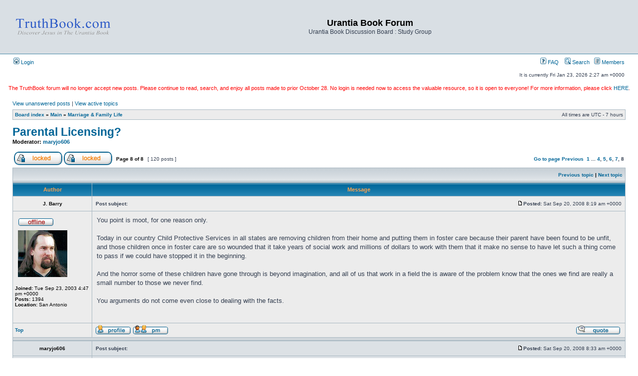

--- FILE ---
content_type: text/html; charset=UTF-8
request_url: https://forum.truthbook.com/viewtopic.php?f=6&p=80814&sid=d4660f31d593539b9e05dfbf937e48b2
body_size: 27847
content:
<!DOCTYPE html PUBLIC "-//W3C//DTD XHTML 1.0 Transitional//EN" "http://www.w3.org/TR/xhtml1/DTD/xhtml1-transitional.dtd">
<html xmlns="http://www.w3.org/1999/xhtml" dir="ltr" lang="en-gb" xml:lang="en-gb">
<head>

<meta http-equiv="content-type" content="text/html; charset=UTF-8" />
<meta http-equiv="content-language" content="en-gb" />
<meta http-equiv="content-style-type" content="text/css" />
<meta http-equiv="imagetoolbar" content="no" />
<meta name="resource-type" content="document" />
<meta name="distribution" content="global" />
<meta name="keywords" content="" />
<meta name="description" content="" />

<title>Parental Licensing? - page 105 | Urantia Book Forum | </title>

<link rel="alternate" type="application/atom+xml" title="Feed - Urantia Book Forum" href="https://forum.truthbook.com:443/feed.php" /><link rel="alternate" type="application/atom+xml" title="Feed - News" href="https://forum.truthbook.com:443/feed.php?mode=news" /><link rel="alternate" type="application/atom+xml" title="Feed - All forums" href="https://forum.truthbook.com:443/feed.php?mode=forums" /><link rel="alternate" type="application/atom+xml" title="Feed - Forum - Marriage &amp; Family Life" href="https://forum.truthbook.com:443/feed.php?f=6" /><link rel="alternate" type="application/atom+xml" title="Feed - Topic - Parental Licensing?" href="https://forum.truthbook.com:443/feed.php?f=6&amp;t=330" />

<style>
    .center-text {
    text-align: center;
    }
</style>

<link rel="stylesheet" href="./styles/subsilver2/theme/stylesheet.css" type="text/css" />

<script type="text/javascript">
// <![CDATA[


function popup(url, width, height, name)
{
	if (!name)
	{
		name = '_popup';
	}

	window.open(url.replace(/&amp;/g, '&'), name, 'height=' + height + ',resizable=yes,scrollbars=yes,width=' + width);
	return false;
}

function jumpto()
{
	var page = prompt('Enter the page number you wish to go to:', '8');
	var per_page = '15';
	var base_url = './viewtopic.php?f=6&amp;t=330&amp;sid=37e89b006e4ab689d44460b40e2e194d';

	if (page !== null && !isNaN(page) && page == Math.floor(page) && page > 0)
	{
		if (base_url.indexOf('?') == -1)
		{
			document.location.href = base_url + '?start=' + ((page - 1) * per_page);
		}
		else
		{
			document.location.href = base_url.replace(/&amp;/g, '&') + '&start=' + ((page - 1) * per_page);
		}
	}
}

/**
* Find a member
*/
function find_username(url)
{
	popup(url, 760, 570, '_usersearch');
	return false;
}

/**
* Mark/unmark checklist
* id = ID of parent container, name = name prefix, state = state [true/false]
*/
function marklist(id, name, state)
{
	var parent = document.getElementById(id);
	if (!parent)
	{
		eval('parent = document.' + id);
	}

	if (!parent)
	{
		return;
	}

	var rb = parent.getElementsByTagName('input');
	
	for (var r = 0; r < rb.length; r++)
	{
		if (rb[r].name.substr(0, name.length) == name)
		{
			rb[r].checked = state;
		}
	}
}



// ]]>
</script>

<script type="text/javascript">
var gaJsHost = (("https:" == document.location.protocol) ? "https://ssl." : "http://www.");
document.write(unescape("%3Cscript src='" + gaJsHost + "google-analytics.com/ga.js' type='text/javascript'%3E%3C/script%3E"));
</script>
<script type="text/javascript">
var pageTracker = _gat._getTracker("UA-5012026-2");
pageTracker._trackPageview();
</script>

<script src='gaAddons.js' type='text/javascript'></script>

</head>
<body class="ltr">

<a name="top"></a>

<div id="wrapheader">

	<div id="logodesc">
		<table width="100%" cellspacing="0">
		<tr>
			<td><a href="http://www.truthbook.com"><img src="./styles/subsilver2/imageset/Truthbook_Forum.gif" width="200" height="94" alt="" title="" /</a></td>
			<td width="100%" align="center"><h1>Urantia Book Forum</h1><span class="gen">Urantia Book Discussion Board : Study Group</span></td>
		</tr>
		</table>
	</div>

	<div id="menubar">
		<table width="100%" cellspacing="0">
		<tr>
			<td class="genmed">
				<a href="./ucp.php?mode=login&amp;sid=37e89b006e4ab689d44460b40e2e194d"><img src="./styles/subsilver2/theme/images/icon_mini_login.gif" width="12" height="13" alt="*" /> Login</a>&nbsp;
			</td>
			<td class="genmed" align="right">
				<a href="./faq.php?sid=37e89b006e4ab689d44460b40e2e194d"><img src="./styles/subsilver2/theme/images/icon_mini_faq.gif" width="12" height="13" alt="*" /> FAQ</a>
				&nbsp; &nbsp;<a href="./search.php?sid=37e89b006e4ab689d44460b40e2e194d"><img src="./styles/subsilver2/theme/images/icon_mini_search.gif" width="12" height="13" alt="*" /> Search</a>&nbsp; &nbsp;<a href="./memberlist.php?sid=37e89b006e4ab689d44460b40e2e194d"><img src="./styles/subsilver2/theme/images/icon_mini_members.gif" width="12" height="13" alt="*" /> Members</a>
			</td>
		</tr>
		</table>
	</div>
	
	<div id="datebar">
		<table width="100%" cellspacing="0">
		<tr>
			<td class="gensmall"></td>
			<td class="gensmall" align="right">It is currently Fri Jan 23, 2026 2:27 am +0000<br /></td>
		</tr>
		</table>
	</div>

</div>
	<div>
		<div id="announcement">
			<table align="center" width="100%" cellspacing="0">
				<tr>
					<td align="center">
						<br>
						<p style="text-align: center; color:red;">The TruthBook forum will no longer accept new posts. Please continue to read, search, and enjoy all posts made to prior October 28. No login is needed now to access the valuable resource, so it is open to everyone! For more information, please click <a href="https://forum.truthbook.com/viewtopic.php?f=1&amp;t=6202">HERE</a>.</p>
					</td>
				</tr>
			</table>
		</div>
	</div>
<div id="wrapcentre">

	
	<p class="searchbar">
		<span style="float: left;"><a href="./search.php?search_id=unanswered&amp;sid=37e89b006e4ab689d44460b40e2e194d">View unanswered posts</a> | <a href="./search.php?search_id=active_topics&amp;sid=37e89b006e4ab689d44460b40e2e194d">View active topics</a></span>
		
	</p>
	

	<br style="clear: both;" />

	<table class="tablebg" width="100%" cellspacing="1" cellpadding="0" style="margin-top: 5px;">
	<tr>
		<td class="row1">
			<p class="breadcrumbs"><a href="./index.php?sid=37e89b006e4ab689d44460b40e2e194d">Board index</a> &#187; <a href="./viewforum.php?f=16&amp;sid=37e89b006e4ab689d44460b40e2e194d">Main</a> &#187; <a href="./viewforum.php?f=6&amp;sid=37e89b006e4ab689d44460b40e2e194d">Marriage &amp; Family Life</a></p>
			<p class="datetime">All times are UTC - 7 hours </p>
		</td>
	</tr>
	</table>

	<br />

<div id="pageheader">
	<h1><a class="titles" href="./viewtopic.php?f=6&amp;t=330&amp;start=105&amp;sid=37e89b006e4ab689d44460b40e2e194d">Parental Licensing?</a></h1>


	<p class="moderators">Moderator: <a href="./memberlist.php?mode=viewprofile&amp;u=1455&amp;sid=37e89b006e4ab689d44460b40e2e194d">maryjo606</a></p>

</div>

<br clear="all" /><br />

<div id="pagecontent">

	<table width="100%" cellspacing="1">
	<tr>
		<td align="left" valign="middle" nowrap="nowrap">
		<a href="./posting.php?mode=post&amp;f=6&amp;sid=37e89b006e4ab689d44460b40e2e194d"><img src="./styles/subsilver2/imageset/en/button_topic_locked.gif" alt="Forum locked" title="Forum locked" /></a>&nbsp;<a href="./posting.php?mode=reply&amp;f=6&amp;t=330&amp;sid=37e89b006e4ab689d44460b40e2e194d"><img src="./styles/subsilver2/imageset/en/button_topic_locked.gif" alt="This topic is locked, you cannot edit posts or make further replies." title="This topic is locked, you cannot edit posts or make further replies." /></a>
		</td>
		
			<td class="nav" valign="middle" nowrap="nowrap">&nbsp;Page <strong>8</strong> of <strong>8</strong><br /></td>
			<td class="gensmall" nowrap="nowrap">&nbsp;[ 120 posts ]&nbsp;</td>
			<td class="gensmall" width="100%" align="right" nowrap="nowrap"><b><a href="#" onclick="jumpto(); return false;" title="Click to jump to page…">Go to page</a> <a href="./viewtopic.php?f=6&amp;t=330&amp;sid=37e89b006e4ab689d44460b40e2e194d&amp;start=90">Previous</a>&nbsp;&nbsp;<a href="./viewtopic.php?f=6&amp;t=330&amp;sid=37e89b006e4ab689d44460b40e2e194d">1</a><span class="page-dots"> ... </span><a href="./viewtopic.php?f=6&amp;t=330&amp;sid=37e89b006e4ab689d44460b40e2e194d&amp;start=45">4</a><span class="page-sep">, </span><a href="./viewtopic.php?f=6&amp;t=330&amp;sid=37e89b006e4ab689d44460b40e2e194d&amp;start=60">5</a><span class="page-sep">, </span><a href="./viewtopic.php?f=6&amp;t=330&amp;sid=37e89b006e4ab689d44460b40e2e194d&amp;start=75">6</a><span class="page-sep">, </span><a href="./viewtopic.php?f=6&amp;t=330&amp;sid=37e89b006e4ab689d44460b40e2e194d&amp;start=90">7</a><span class="page-sep">, </span><strong>8</strong></b></td>
		
	</tr>
	</table>

	<table class="tablebg" width="100%" cellspacing="1">
	<tr>
		<td class="cat">
			<table width="100%" cellspacing="0">
			<tr>
				<td class="nav" nowrap="nowrap">&nbsp;
				
				</td>
				<td class="nav" align="right" nowrap="nowrap"><a href="./viewtopic.php?f=6&amp;t=330&amp;view=previous&amp;sid=37e89b006e4ab689d44460b40e2e194d">Previous topic</a> | <a href="./viewtopic.php?f=6&amp;t=330&amp;view=next&amp;sid=37e89b006e4ab689d44460b40e2e194d">Next topic</a>&nbsp;</td>
			</tr>
			</table>
		</td>
	</tr>

	</table>


	<table class="tablebg" width="100%" cellspacing="1">
	
		<tr>
			<th>Author</th>
			<th>Message</th>
		</tr>
	<tr class="row1">

			<td align="center" valign="middle">
				<a name="p27725"></a>
				<span itemprop="author" itemscope itemtype="http://schema.org/Person"><b class="postauthor">J. Barry</b></span>
			</td>
			<td width="100%" height="25">
				<table width="100%" cellspacing="0">
				<tr>
				
					<td class="gensmall" width="100%"><div style="float: left;">&nbsp;<b>Post subject:</b> <a href="#p27725"></a></div><div style="float: right;"><a href="./viewtopic.php?p=27725&amp;sid=37e89b006e4ab689d44460b40e2e194d#p27725"><img src="./styles/subsilver2/imageset/icon_post_target.gif" width="12" height="9" alt="Post" title="Post" /></a><b>Posted:</b> <span itemprop="datePublished" content="Sat Sep 20, 2008 8:19 am +0000">Sat Sep 20, 2008 8:19 am +0000</span>&nbsp;</div></td>
				</tr>
				</table>
			</td>
		</tr>

		<tr class="row1">

			<td valign="top" class="profile">
				<table cellspacing="4" align="center" width="150">
			
				<tr>
					<td><img src="./styles/subsilver2/imageset/en/icon_user_offline.gif" alt="Offline" title="Offline" /></td>
				</tr>
			
				<tr>
					<td><img src="./download/file.php?avatar=6.jpg" width="99" height="94" alt="User avatar" /></td>
				</tr>
			
				</table>

				<span class="postdetails">
					<br /><b>Joined:</b> Tue Sep 23, 2003 4:47 pm +0000<br /><b>Posts:</b> 1394<br /><b>Location:</b> San Antonio
				</span>

			</td>
			<td valign="top">
				<table width="100%" cellspacing="5">
				<tr>
					<td>
					

						<div class="postbody"><span itemprop="articleBody">You point is moot, for one reason only. 
<br />
<br />Today in our country Child Protective Services in all states are removing children from their home and putting them in foster care because their parent have been found to be unfit, and those children once in foster care are so wounded that it take years of social work and millions of dollars to work with them that it make no sense to have let such a thing come to pass if we could have stopped it in the beginning.
<br />
<br />And the horror some of these children have gone through is beyond imagination, and all of us that work in a field the is aware of the problem know that the ones we find are really a small number to those we never find.
<br />
<br />You arguments do not come even close to dealing with the facts.</span></div>

					<br clear="all" /><br />

						<table width="100%" cellspacing="0">
						<tr valign="middle">
							<td class="gensmall" align="right">
							
							</td>
						</tr>
						</table>
					</td>
				</tr>
				</table>
			</td>
		</tr>

		<tr class="row1">

			<td class="profile"><strong><a href="#wrapheader">Top</a></strong></td>
			<td><div class="gensmall" style="float: left;">&nbsp;<a href="./memberlist.php?mode=viewprofile&amp;u=6&amp;sid=37e89b006e4ab689d44460b40e2e194d"><img src="./styles/subsilver2/imageset/en/icon_user_profile.gif" alt="Profile" title="Profile" /></a> <a href="./ucp.php?i=pm&amp;mode=compose&amp;action=quotepost&amp;p=27725&amp;sid=37e89b006e4ab689d44460b40e2e194d"><img src="./styles/subsilver2/imageset/en/icon_contact_pm.gif" alt="Send private message" title="Send private message" /></a> &nbsp;</div> <div class="gensmall" style="float: right;"><a href="./posting.php?mode=quote&amp;f=6&amp;p=27725&amp;sid=37e89b006e4ab689d44460b40e2e194d"><img src="./styles/subsilver2/imageset/en/icon_post_quote.gif" alt="Reply with quote" title="Reply with quote" /></a> &nbsp;</div></td>
	
		</tr>

	<tr>
		<td class="spacer" colspan="2" height="1"><img src="images/spacer.gif" alt="" width="1" height="1" /></td>
	</tr>
	</table>

	<table class="tablebg" width="100%" cellspacing="1">
	<tr class="row2">

			<td align="center" valign="middle">
				<a name="p27727"></a>
				<span itemprop="author" itemscope itemtype="http://schema.org/Person"><b class="postauthor">maryjo606</b></span>
			</td>
			<td width="100%" height="25">
				<table width="100%" cellspacing="0">
				<tr>
				
					<td class="gensmall" width="100%"><div style="float: left;">&nbsp;<b>Post subject:</b> <a href="#p27727"></a></div><div style="float: right;"><a href="./viewtopic.php?p=27727&amp;sid=37e89b006e4ab689d44460b40e2e194d#p27727"><img src="./styles/subsilver2/imageset/icon_post_target.gif" width="12" height="9" alt="Post" title="Post" /></a><b>Posted:</b> <span itemprop="datePublished" content="Sat Sep 20, 2008 8:33 am +0000">Sat Sep 20, 2008 8:33 am +0000</span>&nbsp;</div></td>
				</tr>
				</table>
			</td>
		</tr>

		<tr class="row2">

			<td valign="top" class="profile">
				<table cellspacing="4" align="center" width="150">
			
				<tr>
					<td><img src="./styles/subsilver2/imageset/en/icon_user_offline.gif" alt="Offline" title="Offline" /></td>
				</tr>
			
				<tr>
					<td class="postdetails">Moderator</td>
				</tr>
			
				</table>

				<span class="postdetails">
					<br /><b>Joined:</b> Sat Dec 30, 2006 9:13 am +0000<br /><b>Posts:</b> 1321<br /><b>Location:</b> Denver CO
				</span>

			</td>
			<td valign="top">
				<table width="100%" cellspacing="5">
				<tr>
					<td>
					

						<div class="postbody"><span itemprop="articleBody">Dear Jim and All,
<br />
<br />Maybe the best approach in the short-term is mandatory parenting schools for<span style="text-decoration: underline"> foster </span>parents. After all, they receive compensation from the state for their services, so they should have to pass some kind of test, or undergo some sort of training, so that they do not do more harm than good...
<br />
<br />If that proves successful, parenting school for biologic parents should be a no-brainer, and should be welcomed by all prospective parents. People need to WANT to be better parents, and should be eager to learn what they can to be the best parents they can be...
<br />
<br />Also, what is needed here is a larger world-view for all of us. So many of us have a very narrow view of the world, encompassing only our own small circle, which is many times littered with old baggage and prejudice and no good for anyone at all, much less the community. 
<br />
<br />How to achieve this? You guess is as good as mine, but Jesus' mandate to love your neighbor as yourself is a good place to start, I'd say...
<br />
<br /><a href="http://www.truthbook.com/index.cfm?linkID=1392#U140_8_11" class="postlink" rel="nofollow" target="_blank">http://www.truthbook.com/index.cfm?linkID=1392#U140_8_11</a> Jesus came presenting the idea of active and spontaneous kindness, a love of one's fellow men so genuine that it expanded the neighborhood to include the whole world, thereby making all men one's neighbors. But with all this, Jesus was interested only in the individual, not the mass. Jesus was not a sociologist, but he did labor to break down all forms of selfish isolation. He taught pure sympathy, compassion. Michael of Nebadon is a mercy-dominated Son; compassion is his very nature.  [/url]</span></div>

					<br clear="all" /><br />

						<table width="100%" cellspacing="0">
						<tr valign="middle">
							<td class="gensmall" align="right">
							
							</td>
						</tr>
						</table>
					</td>
				</tr>
				</table>
			</td>
		</tr>

		<tr class="row2">

			<td class="profile"><strong><a href="#wrapheader">Top</a></strong></td>
			<td><div class="gensmall" style="float: left;">&nbsp;<a href="./memberlist.php?mode=viewprofile&amp;u=1455&amp;sid=37e89b006e4ab689d44460b40e2e194d"><img src="./styles/subsilver2/imageset/en/icon_user_profile.gif" alt="Profile" title="Profile" /></a> <a href="./ucp.php?i=pm&amp;mode=compose&amp;action=quotepost&amp;p=27727&amp;sid=37e89b006e4ab689d44460b40e2e194d"><img src="./styles/subsilver2/imageset/en/icon_contact_pm.gif" alt="Send private message" title="Send private message" /></a> &nbsp;</div> <div class="gensmall" style="float: right;"><a href="./posting.php?mode=quote&amp;f=6&amp;p=27727&amp;sid=37e89b006e4ab689d44460b40e2e194d"><img src="./styles/subsilver2/imageset/en/icon_post_quote.gif" alt="Reply with quote" title="Reply with quote" /></a> &nbsp;</div></td>
	
		</tr>

	<tr>
		<td class="spacer" colspan="2" height="1"><img src="images/spacer.gif" alt="" width="1" height="1" /></td>
	</tr>
	</table>

	<table class="tablebg" width="100%" cellspacing="1">
	<tr class="row1">

			<td align="center" valign="middle">
				<a name="p27788"></a>
				<span itemprop="author" itemscope itemtype="http://schema.org/Person"><b class="postauthor">rhermen</b></span>
			</td>
			<td width="100%" height="25">
				<table width="100%" cellspacing="0">
				<tr>
				
					<td class="gensmall" width="100%"><div style="float: left;">&nbsp;<b>Post subject:</b> <a href="#p27788"></a></div><div style="float: right;"><a href="./viewtopic.php?p=27788&amp;sid=37e89b006e4ab689d44460b40e2e194d#p27788"><img src="./styles/subsilver2/imageset/icon_post_target.gif" width="12" height="9" alt="Post" title="Post" /></a><b>Posted:</b> <span itemprop="datePublished" content="Tue Sep 23, 2008 7:30 am +0000">Tue Sep 23, 2008 7:30 am +0000</span>&nbsp;</div></td>
				</tr>
				</table>
			</td>
		</tr>

		<tr class="row1">

			<td valign="top" class="profile">
				<table cellspacing="4" align="center" width="150">
			
				<tr>
					<td><img src="./styles/subsilver2/imageset/en/icon_user_offline.gif" alt="Offline" title="Offline" /></td>
				</tr>
			
				</table>

				<span class="postdetails">
					<br /><b>Joined:</b> Mon May 31, 2004 10:33 am +0000<br /><b>Posts:</b> 748
				</span>

			</td>
			<td valign="top">
				<table width="100%" cellspacing="5">
				<tr>
					<td>
					

						<div class="postbody"><span itemprop="articleBody">Didn't Henry David Thoreau say &quot;that which governs best; governs least.&quot; 
<br />
<br />If Jesus thought that politics and secular laws could be used to make the world a better place, He would have gladly sat upon the throne of David. He did not. <a href="http://www.devvy.com/pdf/larosa/larosa_democracy_or_republic.pdf" class="postlink" rel="nofollow" target="_blank">He knew that politics and secular laws empower the politicians and lawmakers</a>. Whereas the spiritual law of loving the Father with all your being and your neighbor as yourself in mercy, compassion, and forgiveness will truly make the world a better place by empowering the individual.</span></div>

					
						<div class="postbody"><br />_________________<br />Anyone with a mind has an opinion and that opinion is a reflection of that mind.</div>
					
							<br /><br />
							<span class="gensmall">Last edited by <a href="./memberlist.php?mode=viewprofile&amp;u=143&amp;sid=37e89b006e4ab689d44460b40e2e194d">rhermen</a> on Wed May 20, 2009 10:47 am +0000, edited 2 times in total.</span>
						<br clear="all" /><br />

						<table width="100%" cellspacing="0">
						<tr valign="middle">
							<td class="gensmall" align="right">
							
							</td>
						</tr>
						</table>
					</td>
				</tr>
				</table>
			</td>
		</tr>

		<tr class="row1">

			<td class="profile"><strong><a href="#wrapheader">Top</a></strong></td>
			<td><div class="gensmall" style="float: left;">&nbsp;<a href="./memberlist.php?mode=viewprofile&amp;u=143&amp;sid=37e89b006e4ab689d44460b40e2e194d"><img src="./styles/subsilver2/imageset/en/icon_user_profile.gif" alt="Profile" title="Profile" /></a> <a href="./ucp.php?i=pm&amp;mode=compose&amp;action=quotepost&amp;p=27788&amp;sid=37e89b006e4ab689d44460b40e2e194d"><img src="./styles/subsilver2/imageset/en/icon_contact_pm.gif" alt="Send private message" title="Send private message" /></a> &nbsp;</div> <div class="gensmall" style="float: right;"><a href="./posting.php?mode=quote&amp;f=6&amp;p=27788&amp;sid=37e89b006e4ab689d44460b40e2e194d"><img src="./styles/subsilver2/imageset/en/icon_post_quote.gif" alt="Reply with quote" title="Reply with quote" /></a> &nbsp;</div></td>
	
		</tr>

	<tr>
		<td class="spacer" colspan="2" height="1"><img src="images/spacer.gif" alt="" width="1" height="1" /></td>
	</tr>
	</table>

	<table class="tablebg" width="100%" cellspacing="1">
	<tr class="row2">

			<td align="center" valign="middle">
				<a name="p27828"></a>
				<span itemprop="author" itemscope itemtype="http://schema.org/Person"><b class="postauthor">Gerdean</b></span>
			</td>
			<td width="100%" height="25">
				<table width="100%" cellspacing="0">
				<tr>
				
					<td class="gensmall" width="100%"><div style="float: left;">&nbsp;<b>Post subject:</b> <a href="#p27828"></a></div><div style="float: right;"><a href="./viewtopic.php?p=27828&amp;sid=37e89b006e4ab689d44460b40e2e194d#p27828"><img src="./styles/subsilver2/imageset/icon_post_target.gif" width="12" height="9" alt="Post" title="Post" /></a><b>Posted:</b> <span itemprop="datePublished" content="Wed Sep 24, 2008 11:33 am +0000">Wed Sep 24, 2008 11:33 am +0000</span>&nbsp;</div></td>
				</tr>
				</table>
			</td>
		</tr>

		<tr class="row2">

			<td valign="top" class="profile">
				<table cellspacing="4" align="center" width="150">
			
				<tr>
					<td><img src="./styles/subsilver2/imageset/en/icon_user_offline.gif" alt="Offline" title="Offline" /></td>
				</tr>
			
				<tr>
					<td><img src="./images/avatars/gallery/Battle_Of_The_Planets/Battle_Of_The_Planets_-_Emblem.gif" width="32" height="32" alt="User avatar" /></td>
				</tr>
			
				</table>

				<span class="postdetails">
					<br /><b>Joined:</b> Mon Dec 27, 2004 12:42 pm +0000<br /><b>Posts:</b> 2411<br /><b>Location:</b> Central New Mexico, USA
				</span>

			</td>
			<td valign="top">
				<table width="100%" cellspacing="5">
				<tr>
					<td>
					

						<div class="postbody"><span itemprop="articleBody">Gee, Randy, you just let all the air out of my balloon -- the one that kept me afloat, thinking I was doing something for the Evolving Supreme, wherein we are admonished that sooner or later we are going to want to DO SOMETHING.  I know what it is to be a human being -- at last! -- but that does not mean I don't still want to DO things for and with myself and my countrymen towards creating a new paradigm of reality, towards light and life!  While religionists as a group ought to be concerned only with religion, or spiritual matters, religionists as individuals are encouraged to get involved in politics and economics and all kinds of finite concerns, so as to have something to do and somewhere to do it &quot;as we pass by.&quot; 
<br />
<br />You make it sound like there are two kinds of people on this earth:  the ones who cause trouble by trying to create order and those who cause peace by praying alone in their closet.  
<br />
<br />When the covenant with Abraham was made, that God would do everything and all we have to do is believe, I don't think that meant we could sit on the couch and he would turn the channel for us and bring us popcorn.  I think it meant we are entitled and encouraged to create and maintain a lifestyle that fits within the prevailing infrastructure; if and as the infrastructure needs to expand or modify to meet evolving conditions or advancing technology or whatever, then we need to discern the wise way to go about it. Like developing alternate forms of energy. I have a hunch that we might even get some guidance on this from the Spirit of Truth. God created the wind and the rain and the sun, but it is up to us to make the windmills and the solar panels that will provide the energy that we can store in batteries and use to make the physical world function.  
<br />
<br />It is up to us to think and act as citizens of the universe who live on Urantia, and it should be regarded not just as a duty but as a privilege to help keep our neighborhoods safe, clean and effective places to live, to raise our crops and our children.  By shirking our responsibilities to be good stewards of our planet and failing to be our brother's keeper, we are thus turning over the reins of civil administration to the politicians and lawmakers, or the priests and preachers, or the taxman, or the taxi driver.  We need to be mindful of all this stuff.  Being religionists should make us better citizens.</span></div>

					
						<div class="postbody"><br />_________________<br />Gerdean O'Dell <br />Author: &quot;Secrets of Promise&quot;</div>
					<br clear="all" /><br />

						<table width="100%" cellspacing="0">
						<tr valign="middle">
							<td class="gensmall" align="right">
							
							</td>
						</tr>
						</table>
					</td>
				</tr>
				</table>
			</td>
		</tr>

		<tr class="row2">

			<td class="profile"><strong><a href="#wrapheader">Top</a></strong></td>
			<td><div class="gensmall" style="float: left;">&nbsp;<a href="./memberlist.php?mode=viewprofile&amp;u=250&amp;sid=37e89b006e4ab689d44460b40e2e194d"><img src="./styles/subsilver2/imageset/en/icon_user_profile.gif" alt="Profile" title="Profile" /></a> <a href="./ucp.php?i=pm&amp;mode=compose&amp;action=quotepost&amp;p=27828&amp;sid=37e89b006e4ab689d44460b40e2e194d"><img src="./styles/subsilver2/imageset/en/icon_contact_pm.gif" alt="Send private message" title="Send private message" /></a> &nbsp;</div> <div class="gensmall" style="float: right;"><a href="./posting.php?mode=quote&amp;f=6&amp;p=27828&amp;sid=37e89b006e4ab689d44460b40e2e194d"><img src="./styles/subsilver2/imageset/en/icon_post_quote.gif" alt="Reply with quote" title="Reply with quote" /></a> &nbsp;</div></td>
	
		</tr>

	<tr>
		<td class="spacer" colspan="2" height="1"><img src="images/spacer.gif" alt="" width="1" height="1" /></td>
	</tr>
	</table>

	<table class="tablebg" width="100%" cellspacing="1">
	<tr class="row1">

			<td align="center" valign="middle">
				<a name="p27829"></a>
				<span itemprop="author" itemscope itemtype="http://schema.org/Person"><b class="postauthor">Gerdean</b></span>
			</td>
			<td width="100%" height="25">
				<table width="100%" cellspacing="0">
				<tr>
				
					<td class="gensmall" width="100%"><div style="float: left;">&nbsp;<b>Post subject:</b> <a href="#p27829"></a></div><div style="float: right;"><a href="./viewtopic.php?p=27829&amp;sid=37e89b006e4ab689d44460b40e2e194d#p27829"><img src="./styles/subsilver2/imageset/icon_post_target.gif" width="12" height="9" alt="Post" title="Post" /></a><b>Posted:</b> <span itemprop="datePublished" content="Wed Sep 24, 2008 12:21 pm +0000">Wed Sep 24, 2008 12:21 pm +0000</span>&nbsp;</div></td>
				</tr>
				</table>
			</td>
		</tr>

		<tr class="row1">

			<td valign="top" class="profile">
				<table cellspacing="4" align="center" width="150">
			
				<tr>
					<td><img src="./styles/subsilver2/imageset/en/icon_user_offline.gif" alt="Offline" title="Offline" /></td>
				</tr>
			
				<tr>
					<td><img src="./images/avatars/gallery/Battle_Of_The_Planets/Battle_Of_The_Planets_-_Emblem.gif" width="32" height="32" alt="User avatar" /></td>
				</tr>
			
				</table>

				<span class="postdetails">
					<br /><b>Joined:</b> Mon Dec 27, 2004 12:42 pm +0000<br /><b>Posts:</b> 2411<br /><b>Location:</b> Central New Mexico, USA
				</span>

			</td>
			<td valign="top">
				<table width="100%" cellspacing="5">
				<tr>
					<td>
					

						<div class="postbody"><span itemprop="articleBody">Has anybody seen that new show, &quot;Raising the Bar&quot;?  The moderator is  essentially correct.  People who work at that level of law are often gone in a couple of years because it can be just too brutal.  For years I worked for a judge, at the state level, and the snootful of civil, criminal, tax, domestic, probate, worker's comp, etc., dysfunction I got to witness first hand was enough to make your head spin.  The fruits of those labors are cynicism, alas.  I used to call our court system &quot;meatball justice&quot;, after Hawkeye Pierce's calling his M.A.S.H. unit's activity &quot;meatball surgery.&quot;  One can get quite discouraged, dealing with this kind of stuff day after day, year after year.
<br /> 
<br />My husband thought that people who got into trouble with the law, or who became addicted, or developed behavioral problems could do something with themselves and make something of their lives if they set their mind to it, if they applied a little grit and determination.  Then he went to work for this State-run treatment center which is like the last stop for troubled teenage boys and if they don't get it together from there they either go into prison or into a mental institution.  Over time he began to see that it's too late.  They are ruined already.  Their parents (if they have any) are dysfunctional; their neighborhood is dysfunctional; the cops are crooked, the infrastructure is dysfunctional; the educational system and the economic system are dysfunctional; our economic system is dysfunctional; the mininum wage and tax incentives are dysfunctional.  And there is no hope.  Motivation has been beaten out of them.  They are used, abused, thrown away.  They have been cheated.  They are damaged.  They were not born damaged, but they became damaged because the world they were born into was not sufficiently nurturing, consoling, directing.  That is not just their problem, it is also our problem.  
<br />
<br />The statistics are dire, and they keep going up.  More and more people are succumbing to alcohol and drug abuse.  The value of life is so cheap, they do drive-by shootings for amusement.  We think it is dreadful that the &quot;terrorists&quot; make themselves into living bombs and blow themselves up so as to make a point, but that is what our youth is doing ... they just use different tools.  They destroy themselves and others around them to make a point, but nobody is getting the point, which is that under their current circumstances, life is not worth living.  That is no kind of life to bring people into and then expect them to have all the tools to rise above the poverty, disease, sickness, and despair that surrounds them night and day from the time they are born until the time they reach the age of consent.  
<br />
<br />The Social Services Department can't handle it all.  Their agents will go into a home, break up the family, place kids in a home somewhere, but the kids are not necessarily better off.  They become a commodity; they have separation anxiety; they are sexually exploited.  Mary Jo is  right -- the foster parents, at least, should attend parenting schools, but that is a stop-gap measure.  Somehow, people have got to be convinced that they want and need Marriage Schools and Parenting Schools before this kind of damage is done.  
<br />
<br />It ought not be that difficult to alter the mores if we set our minds to it.  In Paper 72 it talks about how the unequal distribution of wealth has been the brunt of social criticism, such that the paradigm is changing.  If we can harangue the rich for being too rich and flaunting it, maybe we can guilt them into setting some new standards for it is very difficult for poor people to feel hope when they look at the disparity between real estate prices on the hill versus those in the ghetto.  No wonder they become drug dealers and prostitutes.  
<br />
<br />Our country is a mess!  It needs some serious overhauling.  It might not look too bad for those who are surrounded by church-going, squeeky-clean folks who look good and smell good, but taking off our blinders and seeing how many people have to endure injustice in this alleged land of opportunity can be blinding.  I can understand why people prefer to live in denial of truth and instead blame those in trouble for just being losers.  
<br />
<br />We really need the haves to set an example for the have nots. Not of largess and entitlement, but of humility and good will.  Otherwise, the haves will have to support the have nots for a long, long time to come.</span></div>

					
						<div class="postbody"><br />_________________<br />Gerdean O'Dell <br />Author: &quot;Secrets of Promise&quot;</div>
					<br clear="all" /><br />

						<table width="100%" cellspacing="0">
						<tr valign="middle">
							<td class="gensmall" align="right">
							
							</td>
						</tr>
						</table>
					</td>
				</tr>
				</table>
			</td>
		</tr>

		<tr class="row1">

			<td class="profile"><strong><a href="#wrapheader">Top</a></strong></td>
			<td><div class="gensmall" style="float: left;">&nbsp;<a href="./memberlist.php?mode=viewprofile&amp;u=250&amp;sid=37e89b006e4ab689d44460b40e2e194d"><img src="./styles/subsilver2/imageset/en/icon_user_profile.gif" alt="Profile" title="Profile" /></a> <a href="./ucp.php?i=pm&amp;mode=compose&amp;action=quotepost&amp;p=27829&amp;sid=37e89b006e4ab689d44460b40e2e194d"><img src="./styles/subsilver2/imageset/en/icon_contact_pm.gif" alt="Send private message" title="Send private message" /></a> &nbsp;</div> <div class="gensmall" style="float: right;"><a href="./posting.php?mode=quote&amp;f=6&amp;p=27829&amp;sid=37e89b006e4ab689d44460b40e2e194d"><img src="./styles/subsilver2/imageset/en/icon_post_quote.gif" alt="Reply with quote" title="Reply with quote" /></a> &nbsp;</div></td>
	
		</tr>

	<tr>
		<td class="spacer" colspan="2" height="1"><img src="images/spacer.gif" alt="" width="1" height="1" /></td>
	</tr>
	</table>

	<table class="tablebg" width="100%" cellspacing="1">
	<tr class="row2">

			<td align="center" valign="middle">
				<a name="p27833"></a>
				<span itemprop="author" itemscope itemtype="http://schema.org/Person"><b class="postauthor">J. Barry</b></span>
			</td>
			<td width="100%" height="25">
				<table width="100%" cellspacing="0">
				<tr>
				
					<td class="gensmall" width="100%"><div style="float: left;">&nbsp;<b>Post subject:</b> <a href="#p27833"></a></div><div style="float: right;"><a href="./viewtopic.php?p=27833&amp;sid=37e89b006e4ab689d44460b40e2e194d#p27833"><img src="./styles/subsilver2/imageset/icon_post_target.gif" width="12" height="9" alt="Post" title="Post" /></a><b>Posted:</b> <span itemprop="datePublished" content="Wed Sep 24, 2008 1:33 pm +0000">Wed Sep 24, 2008 1:33 pm +0000</span>&nbsp;</div></td>
				</tr>
				</table>
			</td>
		</tr>

		<tr class="row2">

			<td valign="top" class="profile">
				<table cellspacing="4" align="center" width="150">
			
				<tr>
					<td><img src="./styles/subsilver2/imageset/en/icon_user_offline.gif" alt="Offline" title="Offline" /></td>
				</tr>
			
				<tr>
					<td><img src="./download/file.php?avatar=6.jpg" width="99" height="94" alt="User avatar" /></td>
				</tr>
			
				</table>

				<span class="postdetails">
					<br /><b>Joined:</b> Tue Sep 23, 2003 4:47 pm +0000<br /><b>Posts:</b> 1394<br /><b>Location:</b> San Antonio
				</span>

			</td>
			<td valign="top">
				<table width="100%" cellspacing="5">
				<tr>
					<td>
					

						<div class="postbody"><span itemprop="articleBody">If I had your word skills i would have gotten much further in my field... <img src="./images/smilies/smile.gif" alt=":)" title="Smile" />
<br />
<br />I am not good at looking up quotes, but i do remember in the papers about Religious experiences and True religion, there is some where a statement about if a Preacher does his job of focusing on teaching his congregants they will be come better citizens.  do you know of the section I am talking about. 
<br />
<br />Don't us my words at a key to finding it, just look in those papers and you will see the Intent and content of what I am talking about.</span></div>

					<br clear="all" /><br />

						<table width="100%" cellspacing="0">
						<tr valign="middle">
							<td class="gensmall" align="right">
							
							</td>
						</tr>
						</table>
					</td>
				</tr>
				</table>
			</td>
		</tr>

		<tr class="row2">

			<td class="profile"><strong><a href="#wrapheader">Top</a></strong></td>
			<td><div class="gensmall" style="float: left;">&nbsp;<a href="./memberlist.php?mode=viewprofile&amp;u=6&amp;sid=37e89b006e4ab689d44460b40e2e194d"><img src="./styles/subsilver2/imageset/en/icon_user_profile.gif" alt="Profile" title="Profile" /></a> <a href="./ucp.php?i=pm&amp;mode=compose&amp;action=quotepost&amp;p=27833&amp;sid=37e89b006e4ab689d44460b40e2e194d"><img src="./styles/subsilver2/imageset/en/icon_contact_pm.gif" alt="Send private message" title="Send private message" /></a> &nbsp;</div> <div class="gensmall" style="float: right;"><a href="./posting.php?mode=quote&amp;f=6&amp;p=27833&amp;sid=37e89b006e4ab689d44460b40e2e194d"><img src="./styles/subsilver2/imageset/en/icon_post_quote.gif" alt="Reply with quote" title="Reply with quote" /></a> &nbsp;</div></td>
	
		</tr>

	<tr>
		<td class="spacer" colspan="2" height="1"><img src="images/spacer.gif" alt="" width="1" height="1" /></td>
	</tr>
	</table>

	<table class="tablebg" width="100%" cellspacing="1">
	<tr class="row1">

			<td align="center" valign="middle">
				<a name="p27975"></a>
				<span itemprop="author" itemscope itemtype="http://schema.org/Person"><b class="postauthor">rhermen</b></span>
			</td>
			<td width="100%" height="25">
				<table width="100%" cellspacing="0">
				<tr>
				
					<td class="gensmall" width="100%"><div style="float: left;">&nbsp;<b>Post subject:</b> <a href="#p27975"></a></div><div style="float: right;"><a href="./viewtopic.php?p=27975&amp;sid=37e89b006e4ab689d44460b40e2e194d#p27975"><img src="./styles/subsilver2/imageset/icon_post_target.gif" width="12" height="9" alt="Post" title="Post" /></a><b>Posted:</b> <span itemprop="datePublished" content="Mon Sep 29, 2008 3:10 pm +0000">Mon Sep 29, 2008 3:10 pm +0000</span>&nbsp;</div></td>
				</tr>
				</table>
			</td>
		</tr>

		<tr class="row1">

			<td valign="top" class="profile">
				<table cellspacing="4" align="center" width="150">
			
				<tr>
					<td><img src="./styles/subsilver2/imageset/en/icon_user_offline.gif" alt="Offline" title="Offline" /></td>
				</tr>
			
				</table>

				<span class="postdetails">
					<br /><b>Joined:</b> Mon May 31, 2004 10:33 am +0000<br /><b>Posts:</b> 748
				</span>

			</td>
			<td valign="top">
				<table width="100%" cellspacing="5">
				<tr>
					<td>
					

						<div class="postbody"><span itemprop="articleBody">Protect Kids &amp; Parents!<br /><br /><!-- m --><a class="postlink" rel="nofollow" target="_blank" href="http://www.parentalrights.org/">http://www.parentalrights.org/</a><!-- m --><br /><br /><strong><a href="http://www.parentalrights.org/learn/why-kids-need-parents" class="postlink" rel="nofollow" target="_blank">The Issue:</a></strong> Parents play an irreplaceable role in the lives of their children. This vital relationship positively impacts a child's physical, mental, and emotional well-being. The right of parents to maintain a strong involvement in their children's lives has been continually upheld by Supreme Court doctrine. It is deeply valued by millions of American families.<br /><br /><strong><a href="http://www.parentalrights.org/learn/the-attack-on-parental-rights" class="postlink" rel="nofollow" target="_blank">The Attack:</a></strong> The right of parents to direct the upbringing and education of their children has been recognized and upheld for centuries. But there are dark clouds on the horizon. Today parental rights are coming under assault from federal judges who deny or refuse to recognize these rights. Adding further danger to the child-parent relationship, international law seeking to undermine the parental role is advancing on the horizon. Together, these threats are converging to create a &quot;perfect storm&quot; that looms over the child-parent relationship.<br /><br /><strong><a href="http://www.parentalrights.org/learn/the-solution-a-constitutional-amendment" class="postlink" rel="nofollow" target="_blank">The Solution:</a></strong> The only solution to the attack on the child-parent relationship is a constitutional amendment securing the rights of parents to raise their children. Only a constitutional amendment will ensure that the courts of our nation protect the fundamental right of parents to raise their children. And only a constitutional amendment will override international law that seeks to undermine the parental role. As the only complete solution to the danger confronting the child-parent relationship, the Parental Rights Amendment will place current Supreme Court doctrine protecting parental rights into the explicit text of the Constitution. Only a constitutional amendment completely eliminates all threats to the child-parent relationship. It is the only comprehensive response to the attack on parental rights across our nation.<br /><br /><strong><a href="http://www.parentalrights.org/learn/answer-center" class="postlink" rel="nofollow" target="_blank">Answer Center:</a></strong> At ParentalRights.org, our goal is to amend the U.S. Constitution to protect parental rights. A constitutional amendment is the only way to comprehensively protect the child-parent relationship from unnecessary government intrusion. Amending the Constitution is a challenging task, and we can't do it alone. Our supporters come from many different backgrounds—uniting for the common cause of protecting parenthood. Everyone has questions about how this will work, why it is important, and what each of us can do to help kids and parents. That's why we have an answer center. Of course, if your question isn't covered here, please send it to us and we will do our best to answer it.</span></div>

					
						<div class="postbody"><br />_________________<br />Anyone with a mind has an opinion and that opinion is a reflection of that mind.</div>
					
							<br /><br />
							<span class="gensmall">Last edited by <a href="./memberlist.php?mode=viewprofile&amp;u=143&amp;sid=37e89b006e4ab689d44460b40e2e194d">rhermen</a> on Sat Jul 10, 2010 8:23 am +0000, edited 4 times in total.</span>
						<br clear="all" /><br />

						<table width="100%" cellspacing="0">
						<tr valign="middle">
							<td class="gensmall" align="right">
							
							</td>
						</tr>
						</table>
					</td>
				</tr>
				</table>
			</td>
		</tr>

		<tr class="row1">

			<td class="profile"><strong><a href="#wrapheader">Top</a></strong></td>
			<td><div class="gensmall" style="float: left;">&nbsp;<a href="./memberlist.php?mode=viewprofile&amp;u=143&amp;sid=37e89b006e4ab689d44460b40e2e194d"><img src="./styles/subsilver2/imageset/en/icon_user_profile.gif" alt="Profile" title="Profile" /></a> <a href="./ucp.php?i=pm&amp;mode=compose&amp;action=quotepost&amp;p=27975&amp;sid=37e89b006e4ab689d44460b40e2e194d"><img src="./styles/subsilver2/imageset/en/icon_contact_pm.gif" alt="Send private message" title="Send private message" /></a> &nbsp;</div> <div class="gensmall" style="float: right;"><a href="./posting.php?mode=quote&amp;f=6&amp;p=27975&amp;sid=37e89b006e4ab689d44460b40e2e194d"><img src="./styles/subsilver2/imageset/en/icon_post_quote.gif" alt="Reply with quote" title="Reply with quote" /></a> &nbsp;</div></td>
	
		</tr>

	<tr>
		<td class="spacer" colspan="2" height="1"><img src="images/spacer.gif" alt="" width="1" height="1" /></td>
	</tr>
	</table>

	<table class="tablebg" width="100%" cellspacing="1">
	<tr class="row2">

			<td align="center" valign="middle">
				<a name="p27981"></a>
				<span itemprop="author" itemscope itemtype="http://schema.org/Person"><b class="postauthor">J. Barry</b></span>
			</td>
			<td width="100%" height="25">
				<table width="100%" cellspacing="0">
				<tr>
				
					<td class="gensmall" width="100%"><div style="float: left;">&nbsp;<b>Post subject:</b> <a href="#p27981"></a></div><div style="float: right;"><a href="./viewtopic.php?p=27981&amp;sid=37e89b006e4ab689d44460b40e2e194d#p27981"><img src="./styles/subsilver2/imageset/icon_post_target.gif" width="12" height="9" alt="Post" title="Post" /></a><b>Posted:</b> <span itemprop="datePublished" content="Mon Sep 29, 2008 8:49 pm +0000">Mon Sep 29, 2008 8:49 pm +0000</span>&nbsp;</div></td>
				</tr>
				</table>
			</td>
		</tr>

		<tr class="row2">

			<td valign="top" class="profile">
				<table cellspacing="4" align="center" width="150">
			
				<tr>
					<td><img src="./styles/subsilver2/imageset/en/icon_user_offline.gif" alt="Offline" title="Offline" /></td>
				</tr>
			
				<tr>
					<td><img src="./download/file.php?avatar=6.jpg" width="99" height="94" alt="User avatar" /></td>
				</tr>
			
				</table>

				<span class="postdetails">
					<br /><b>Joined:</b> Tue Sep 23, 2003 4:47 pm +0000<br /><b>Posts:</b> 1394<br /><b>Location:</b> San Antonio
				</span>

			</td>
			<td valign="top">
				<table width="100%" cellspacing="5">
				<tr>
					<td>
					

						<div class="postbody"><span itemprop="articleBody">I just read you site, and I would think that our Parent education program would make you excited because it would protect parent from the court because they will have passed a class showing that they were qualified to be parent, thus making it harder for the court to question their rights ..thus protecting their rights.</span></div>

					<br clear="all" /><br />

						<table width="100%" cellspacing="0">
						<tr valign="middle">
							<td class="gensmall" align="right">
							
							</td>
						</tr>
						</table>
					</td>
				</tr>
				</table>
			</td>
		</tr>

		<tr class="row2">

			<td class="profile"><strong><a href="#wrapheader">Top</a></strong></td>
			<td><div class="gensmall" style="float: left;">&nbsp;<a href="./memberlist.php?mode=viewprofile&amp;u=6&amp;sid=37e89b006e4ab689d44460b40e2e194d"><img src="./styles/subsilver2/imageset/en/icon_user_profile.gif" alt="Profile" title="Profile" /></a> <a href="./ucp.php?i=pm&amp;mode=compose&amp;action=quotepost&amp;p=27981&amp;sid=37e89b006e4ab689d44460b40e2e194d"><img src="./styles/subsilver2/imageset/en/icon_contact_pm.gif" alt="Send private message" title="Send private message" /></a> &nbsp;</div> <div class="gensmall" style="float: right;"><a href="./posting.php?mode=quote&amp;f=6&amp;p=27981&amp;sid=37e89b006e4ab689d44460b40e2e194d"><img src="./styles/subsilver2/imageset/en/icon_post_quote.gif" alt="Reply with quote" title="Reply with quote" /></a> &nbsp;</div></td>
	
		</tr>

	<tr>
		<td class="spacer" colspan="2" height="1"><img src="images/spacer.gif" alt="" width="1" height="1" /></td>
	</tr>
	</table>

	<table class="tablebg" width="100%" cellspacing="1">
	<tr class="row1">

			<td align="center" valign="middle">
				<a name="p28115"></a>
				<span itemprop="author" itemscope itemtype="http://schema.org/Person"><b class="postauthor">rhermen</b></span>
			</td>
			<td width="100%" height="25">
				<table width="100%" cellspacing="0">
				<tr>
				
					<td class="gensmall" width="100%"><div style="float: left;">&nbsp;<b>Post subject:</b> <a href="#p28115"></a></div><div style="float: right;"><a href="./viewtopic.php?p=28115&amp;sid=37e89b006e4ab689d44460b40e2e194d#p28115"><img src="./styles/subsilver2/imageset/icon_post_target.gif" width="12" height="9" alt="Post" title="Post" /></a><b>Posted:</b> <span itemprop="datePublished" content="Mon Oct 06, 2008 8:14 am +0000">Mon Oct 06, 2008 8:14 am +0000</span>&nbsp;</div></td>
				</tr>
				</table>
			</td>
		</tr>

		<tr class="row1">

			<td valign="top" class="profile">
				<table cellspacing="4" align="center" width="150">
			
				<tr>
					<td><img src="./styles/subsilver2/imageset/en/icon_user_offline.gif" alt="Offline" title="Offline" /></td>
				</tr>
			
				</table>

				<span class="postdetails">
					<br /><b>Joined:</b> Mon May 31, 2004 10:33 am +0000<br /><b>Posts:</b> 748
				</span>

			</td>
			<td valign="top">
				<table width="100%" cellspacing="5">
				<tr>
					<td>
					

						<div class="postbody"><span itemprop="articleBody">No. I strongly disagree because a parent shouldn't have to prove their innocence. In this country people are innocent until proven guilty. Therefore, the burden of proof rests on the state to prove they (biological or foster parents) are guilty of some kind of abusive behavior. 
<br />
<br />A recent article from the Parental Rights website:
<br />
<br /><span style="font-size: 134%; line-height: normal"><a href="http://www.parentalrights.org/blog/courts-the-law/guilty-until-proven-innocent" class="postlink" rel="nofollow" target="_blank">Guilty until proven innocent</a></span>
<br />Posted by: Rich Shipe on May 20th, 2008
<br />
<br /><div class="quotetitle"><b>Quote:</b></div><div class="quotecontent">A big part of the problem here is that social workers generally have incredible power over the whole situation and all rights are held by the state. Read on for more from the investigative report.<br /><br />More from the article that shows a lower burden of proof required and that you must prove your innocence to the state instead of the state proving your guilt.<br /><br />When our legals system is built on the “best interest of the child” instead of the parental rights doctrine we can expect that the first people to lose will be the poor. The only way to have a chance against the system is to hire the best attorney but if you are poor you can’t afford an attorney.<br /><br />It is important to note that most of the social workers and others in the child protection service systems are good people who mean well. They are truly trying their best to help families and children. There are also real child abusers out there that need to be dealt with strongly. We cannot as a society tolerate child abuse. But it is also child abuse to take a girl from her mom and put her into a psychiatric ward. Falsely accusing parents of child abuse is also a form of abuse to the child. Taking or even threatening to take a child from a loving home is child abuse. <br /><br />The system is broken. At the heart of the problem is our legal drift from the parental rights doctrine. While the Supreme Court has consistently favored parents, we need to reestablish at the state and local levels the basic legal concept of “innocent until proven guilty.”</div>
<br />
<br />A hypothetical parental licensing act would cause a further drift from the doctrine of being innocent until proven guilty to the dysfunctional doctrine of being guilty until proven innocent.</span></div>

					
						<div class="postbody"><br />_________________<br />Anyone with a mind has an opinion and that opinion is a reflection of that mind.</div>
					<br clear="all" /><br />

						<table width="100%" cellspacing="0">
						<tr valign="middle">
							<td class="gensmall" align="right">
							
							</td>
						</tr>
						</table>
					</td>
				</tr>
				</table>
			</td>
		</tr>

		<tr class="row1">

			<td class="profile"><strong><a href="#wrapheader">Top</a></strong></td>
			<td><div class="gensmall" style="float: left;">&nbsp;<a href="./memberlist.php?mode=viewprofile&amp;u=143&amp;sid=37e89b006e4ab689d44460b40e2e194d"><img src="./styles/subsilver2/imageset/en/icon_user_profile.gif" alt="Profile" title="Profile" /></a> <a href="./ucp.php?i=pm&amp;mode=compose&amp;action=quotepost&amp;p=28115&amp;sid=37e89b006e4ab689d44460b40e2e194d"><img src="./styles/subsilver2/imageset/en/icon_contact_pm.gif" alt="Send private message" title="Send private message" /></a> &nbsp;</div> <div class="gensmall" style="float: right;"><a href="./posting.php?mode=quote&amp;f=6&amp;p=28115&amp;sid=37e89b006e4ab689d44460b40e2e194d"><img src="./styles/subsilver2/imageset/en/icon_post_quote.gif" alt="Reply with quote" title="Reply with quote" /></a> &nbsp;</div></td>
	
		</tr>

	<tr>
		<td class="spacer" colspan="2" height="1"><img src="images/spacer.gif" alt="" width="1" height="1" /></td>
	</tr>
	</table>

	<table class="tablebg" width="100%" cellspacing="1">
	<tr class="row2">

			<td align="center" valign="middle">
				<a name="p28124"></a>
				<span itemprop="author" itemscope itemtype="http://schema.org/Person"><b class="postauthor">J. Barry</b></span>
			</td>
			<td width="100%" height="25">
				<table width="100%" cellspacing="0">
				<tr>
				
					<td class="gensmall" width="100%"><div style="float: left;">&nbsp;<b>Post subject:</b> <a href="#p28124"></a></div><div style="float: right;"><a href="./viewtopic.php?p=28124&amp;sid=37e89b006e4ab689d44460b40e2e194d#p28124"><img src="./styles/subsilver2/imageset/icon_post_target.gif" width="12" height="9" alt="Post" title="Post" /></a><b>Posted:</b> <span itemprop="datePublished" content="Mon Oct 06, 2008 7:20 pm +0000">Mon Oct 06, 2008 7:20 pm +0000</span>&nbsp;</div></td>
				</tr>
				</table>
			</td>
		</tr>

		<tr class="row2">

			<td valign="top" class="profile">
				<table cellspacing="4" align="center" width="150">
			
				<tr>
					<td><img src="./styles/subsilver2/imageset/en/icon_user_offline.gif" alt="Offline" title="Offline" /></td>
				</tr>
			
				<tr>
					<td><img src="./download/file.php?avatar=6.jpg" width="99" height="94" alt="User avatar" /></td>
				</tr>
			
				</table>

				<span class="postdetails">
					<br /><b>Joined:</b> Tue Sep 23, 2003 4:47 pm +0000<br /><b>Posts:</b> 1394<br /><b>Location:</b> San Antonio
				</span>

			</td>
			<td valign="top">
				<table width="100%" cellspacing="5">
				<tr>
					<td>
					

						<div class="postbody"><span itemprop="articleBody">No matter how you cut it there is more child abusers than parents being unjustly accused and a parent education program is not about calling any one guilty of any thing. 
<br />
<br />If you can see the truth in education in any endeavor than being a parent would stand out as the most wanting of education.</span></div>

					<br clear="all" /><br />

						<table width="100%" cellspacing="0">
						<tr valign="middle">
							<td class="gensmall" align="right">
							
							</td>
						</tr>
						</table>
					</td>
				</tr>
				</table>
			</td>
		</tr>

		<tr class="row2">

			<td class="profile"><strong><a href="#wrapheader">Top</a></strong></td>
			<td><div class="gensmall" style="float: left;">&nbsp;<a href="./memberlist.php?mode=viewprofile&amp;u=6&amp;sid=37e89b006e4ab689d44460b40e2e194d"><img src="./styles/subsilver2/imageset/en/icon_user_profile.gif" alt="Profile" title="Profile" /></a> <a href="./ucp.php?i=pm&amp;mode=compose&amp;action=quotepost&amp;p=28124&amp;sid=37e89b006e4ab689d44460b40e2e194d"><img src="./styles/subsilver2/imageset/en/icon_contact_pm.gif" alt="Send private message" title="Send private message" /></a> &nbsp;</div> <div class="gensmall" style="float: right;"><a href="./posting.php?mode=quote&amp;f=6&amp;p=28124&amp;sid=37e89b006e4ab689d44460b40e2e194d"><img src="./styles/subsilver2/imageset/en/icon_post_quote.gif" alt="Reply with quote" title="Reply with quote" /></a> &nbsp;</div></td>
	
		</tr>

	<tr>
		<td class="spacer" colspan="2" height="1"><img src="images/spacer.gif" alt="" width="1" height="1" /></td>
	</tr>
	</table>

	<table class="tablebg" width="100%" cellspacing="1">
	<tr class="row1">

			<td align="center" valign="middle">
				<a name="p28169"></a>
				<span itemprop="author" itemscope itemtype="http://schema.org/Person"><b class="postauthor">stacey jackson</b></span>
			</td>
			<td width="100%" height="25">
				<table width="100%" cellspacing="0">
				<tr>
				
					<td class="gensmall" width="100%"><div style="float: left;">&nbsp;<b>Post subject:</b> <a href="#p28169"></a></div><div style="float: right;"><a href="./viewtopic.php?p=28169&amp;sid=37e89b006e4ab689d44460b40e2e194d#p28169"><img src="./styles/subsilver2/imageset/icon_post_target.gif" width="12" height="9" alt="Post" title="Post" /></a><b>Posted:</b> <span itemprop="datePublished" content="Fri Oct 10, 2008 11:30 am +0000">Fri Oct 10, 2008 11:30 am +0000</span>&nbsp;</div></td>
				</tr>
				</table>
			</td>
		</tr>

		<tr class="row1">

			<td valign="top" class="profile">
				<table cellspacing="4" align="center" width="150">
			
				<tr>
					<td><img src="./styles/subsilver2/imageset/en/icon_user_offline.gif" alt="Offline" title="Offline" /></td>
				</tr>
			
				</table>

				<span class="postdetails">
					<br /><b>Joined:</b> Fri Aug 15, 2008 2:20 pm +0000<br /><b>Posts:</b> 205<br /><b>Location:</b> USA
				</span>

			</td>
			<td valign="top">
				<table width="100%" cellspacing="5">
				<tr>
					<td>
					

						<div class="postbody"><span itemprop="articleBody">Randy quotes Rich Shipe as saying,
<br />
<br />&quot;When our legal system is built on the “best interest of the child” instead of the parental rights doctrine we can expect that the first people to lose will be the poor.&quot;
<br />
<br />I just want to point out that this statement contradicts itself, because the truly poor people ARE the children.</span></div>

					<br clear="all" /><br />

						<table width="100%" cellspacing="0">
						<tr valign="middle">
							<td class="gensmall" align="right">
							
							</td>
						</tr>
						</table>
					</td>
				</tr>
				</table>
			</td>
		</tr>

		<tr class="row1">

			<td class="profile"><strong><a href="#wrapheader">Top</a></strong></td>
			<td><div class="gensmall" style="float: left;">&nbsp;<a href="./memberlist.php?mode=viewprofile&amp;u=2677&amp;sid=37e89b006e4ab689d44460b40e2e194d"><img src="./styles/subsilver2/imageset/en/icon_user_profile.gif" alt="Profile" title="Profile" /></a> <a href="./ucp.php?i=pm&amp;mode=compose&amp;action=quotepost&amp;p=28169&amp;sid=37e89b006e4ab689d44460b40e2e194d"><img src="./styles/subsilver2/imageset/en/icon_contact_pm.gif" alt="Send private message" title="Send private message" /></a> &nbsp;</div> <div class="gensmall" style="float: right;"><a href="./posting.php?mode=quote&amp;f=6&amp;p=28169&amp;sid=37e89b006e4ab689d44460b40e2e194d"><img src="./styles/subsilver2/imageset/en/icon_post_quote.gif" alt="Reply with quote" title="Reply with quote" /></a> &nbsp;</div></td>
	
		</tr>

	<tr>
		<td class="spacer" colspan="2" height="1"><img src="images/spacer.gif" alt="" width="1" height="1" /></td>
	</tr>
	</table>

	<table class="tablebg" width="100%" cellspacing="1">
	<tr class="row2">

			<td align="center" valign="middle">
				<a name="p28210"></a>
				<span itemprop="author" itemscope itemtype="http://schema.org/Person"><b class="postauthor">rhermen</b></span>
			</td>
			<td width="100%" height="25">
				<table width="100%" cellspacing="0">
				<tr>
				
					<td class="gensmall" width="100%"><div style="float: left;">&nbsp;<b>Post subject:</b> <a href="#p28210"></a></div><div style="float: right;"><a href="./viewtopic.php?p=28210&amp;sid=37e89b006e4ab689d44460b40e2e194d#p28210"><img src="./styles/subsilver2/imageset/icon_post_target.gif" width="12" height="9" alt="Post" title="Post" /></a><b>Posted:</b> <span itemprop="datePublished" content="Mon Oct 13, 2008 7:29 am +0000">Mon Oct 13, 2008 7:29 am +0000</span>&nbsp;</div></td>
				</tr>
				</table>
			</td>
		</tr>

		<tr class="row2">

			<td valign="top" class="profile">
				<table cellspacing="4" align="center" width="150">
			
				<tr>
					<td><img src="./styles/subsilver2/imageset/en/icon_user_offline.gif" alt="Offline" title="Offline" /></td>
				</tr>
			
				</table>

				<span class="postdetails">
					<br /><b>Joined:</b> Mon May 31, 2004 10:33 am +0000<br /><b>Posts:</b> 748
				</span>

			</td>
			<td valign="top">
				<table width="100%" cellspacing="5">
				<tr>
					<td>
					

						<div class="postbody"><span itemprop="articleBody"><div class="quotetitle"><b>Quote:</b></div><div class="quotecontent">If you can see the truth in education in any endeavor than being a parent would stand out as the most wanting of education.</div><br /><br />I am all for educating parents so long as people choose of their own free will to improve their parenting skills. Parents, whether they are biological, adoptive, foster, or step parents, who understand the high honor and duty of raising children will desire to improve their parenting skills without the need of state intervention. I have made that point as clear as I know how. But who would <a href="http://www.netreach.net/~kaufman/Duke.1933.html" class="postlink" rel="nofollow" target="_blank">license</a> the parental licensers? Who would educate the educators? And who would hold these accountable for their programs? <br /><br /><div class="quotetitle"><b>Quote:</b></div><div class="quotecontent">I just want to point out that this statement contradicts itself, because the truly poor people ARE the children.</div><br /><br />The article &quot;guilty until proven innocent&quot; discusses an eleven year old &quot;poor&quot; schizophrenic and bipolar child who falsely accused her foster parents of physical and emotional abuse. <br /><br />Who defines &quot;the best interest of the child&quot;?  <br /><br />An eleven year old child diagnosed with schizophrenia and bipolar disorders...<br /><br />The &quot;experts&quot; who serve the state by taking children away from their &quot;abusive&quot; parents based upon the uncorroborated word of a disturbed child...<br /><br />or the licensed foster parents whose responsibility it is to raise the child? <br /><br />quote from &quot;Guilty Until Proven Innocent&quot;<br /><br /><div class="quotetitle"><b>Quote:</b></div><div class="quotecontent">Fighting [Department of Children and Family Sevices] cost the Brunsteins $20,000 to hire a lawyer. And the three girls they hoped to adopt — ages 2, 5 and 11 — were taken from them and never returned.<br /><br />“I don’t know if you can call this a win,” Nick Brunstein said. “Our savings are wiped out, and our caseworker who wanted to take our foster kids and hurt us did exactly that. No one at DCFS will be held accountable.”</div><br /><br />The Illinois DCFS took the kids without due process or probable cause. Talk about abuse. It seems someone needs to educate the DCFS. A Parental Rights Amendment would ensure accountability for everyone involved in the &quot;best interest of the child&quot; by defining the rights of both the parent and the child by assuming that both are innocent unless abuse could be legally proven by due process and probable cause. Checks and balances apply to both people and the state. Even non-profit agencies.<br /><br /><div class="quotetitle"><b>Quote:</b></div><div class="quotecontent"><a href="https://www.parentalrights.org/petition" class="postlink" rel="nofollow" target="_blank"><span style="font-size: 117%; line-height: normal">Petition for the Parental Rights Amendment</span></a><br /><br />As Citizen Co-Sponsors of the Parental Rights Amendment, we recognize that parents possess a fundamental right to lovingly guide and direct the upbringing and education of their children. As the Supreme Court has proclaimed, &quot;the custody, care, and nurture of the child reside first in the parents.&quot;<br /><br />We call attention to the tragic reality that this right is now being watered down by judges in our state and federal courts, and eroded by international laws created beyond our borders and without our consent.<br /><br /><strong>We believe that no child should be a victim of abuse or neglect.</strong> We hold that the government should not seek to intrude upon the child-parent relationship, nor deprive a child of his or her parents unless absolutely necessary. We draw attention to the current state of affairs in which decisions affecting the welfare and happiness of children are too often made on the basis of expediency, not necessity, with great harm resulting toward the child and the whole family.<br /><br />Therefore, we call upon Congress to pass a constitutional amendment which will secure the vital liberty of parents to raise their children, both for ourselves and for future generations of American families.<br /><br />PROPOSED TEXT OF THE AMENDMENT<br /><br />SECTION 1<br />The liberty of parents to direct the upbringing and education of their children is a fundamental right.<br /><br />SECTION 2<br />Neither the United States nor any state shall infringe upon this right without demonstrating that its governmental interest as applied to the person is of the highest order and not otherwise served.<br /><br />SECTION 3<br />No treaty nor any source of international law may be employed to supersede, modify, interpret, or apply to the rights guaranteed by this article.<br /><br /><a href="http://www.parentalrights.org/learn/the-solution-a-constitutional-amendment/read-the-amendment#annotated" class="postlink" rel="nofollow" target="_blank">Read the Annotated Version.</a><br /><br />As a Citizen Co-Sponsor, your support of the Parental Rights Amendment is laying the groundwork for support from congressional co-sponsors, which will lead to the initial stages of the passage of the amendment. Sign today!</div>
<br />
<br />The Parental Rights Act empowers both children and parents through legal rights which may not be abrogated by any state (or non-profit) agency. If parents are truly abusive, then the state must prove it through proper legal means. Having proven this abuse through proper legal means (where the state or non-profit agency licensed by the state is just as accountable for its actions as the parents) only then could parental rights be temporarily suspended until rehabilitation is achieved. Such people who have had their parental rights suspended would have no choice but to comply with rehabilitation. But those who have chosen to help with this rehabilitation (whether they work for the state or a non-profit agency) would be just as accountable for their rehabilitation skills as the parents they seek to rehabilitate and their license to serve in this capacity could also be suspended if they have been found to be derelict in their duties.</span></div>

					
						<div class="postbody"><br />_________________<br />Anyone with a mind has an opinion and that opinion is a reflection of that mind.</div>
					
							<br /><br />
							<span class="gensmall">Last edited by <a href="./memberlist.php?mode=viewprofile&amp;u=143&amp;sid=37e89b006e4ab689d44460b40e2e194d">rhermen</a> on Thu Nov 13, 2008 4:51 pm +0000, edited 1 time in total.</span>
						<br clear="all" /><br />

						<table width="100%" cellspacing="0">
						<tr valign="middle">
							<td class="gensmall" align="right">
							
							</td>
						</tr>
						</table>
					</td>
				</tr>
				</table>
			</td>
		</tr>

		<tr class="row2">

			<td class="profile"><strong><a href="#wrapheader">Top</a></strong></td>
			<td><div class="gensmall" style="float: left;">&nbsp;<a href="./memberlist.php?mode=viewprofile&amp;u=143&amp;sid=37e89b006e4ab689d44460b40e2e194d"><img src="./styles/subsilver2/imageset/en/icon_user_profile.gif" alt="Profile" title="Profile" /></a> <a href="./ucp.php?i=pm&amp;mode=compose&amp;action=quotepost&amp;p=28210&amp;sid=37e89b006e4ab689d44460b40e2e194d"><img src="./styles/subsilver2/imageset/en/icon_contact_pm.gif" alt="Send private message" title="Send private message" /></a> &nbsp;</div> <div class="gensmall" style="float: right;"><a href="./posting.php?mode=quote&amp;f=6&amp;p=28210&amp;sid=37e89b006e4ab689d44460b40e2e194d"><img src="./styles/subsilver2/imageset/en/icon_post_quote.gif" alt="Reply with quote" title="Reply with quote" /></a> &nbsp;</div></td>
	
		</tr>

	<tr>
		<td class="spacer" colspan="2" height="1"><img src="images/spacer.gif" alt="" width="1" height="1" /></td>
	</tr>
	</table>

	<table class="tablebg" width="100%" cellspacing="1">
	<tr class="row1">

			<td align="center" valign="middle">
				<a name="p28512"></a>
				<span itemprop="author" itemscope itemtype="http://schema.org/Person"><b class="postauthor">rhermen</b></span>
			</td>
			<td width="100%" height="25">
				<table width="100%" cellspacing="0">
				<tr>
				
					<td class="gensmall" width="100%"><div style="float: left;">&nbsp;<b>Post subject:</b> <a href="#p28512"></a></div><div style="float: right;"><a href="./viewtopic.php?p=28512&amp;sid=37e89b006e4ab689d44460b40e2e194d#p28512"><img src="./styles/subsilver2/imageset/icon_post_target.gif" width="12" height="9" alt="Post" title="Post" /></a><b>Posted:</b> <span itemprop="datePublished" content="Tue Nov 04, 2008 2:48 pm +0000">Tue Nov 04, 2008 2:48 pm +0000</span>&nbsp;</div></td>
				</tr>
				</table>
			</td>
		</tr>

		<tr class="row1">

			<td valign="top" class="profile">
				<table cellspacing="4" align="center" width="150">
			
				<tr>
					<td><img src="./styles/subsilver2/imageset/en/icon_user_offline.gif" alt="Offline" title="Offline" /></td>
				</tr>
			
				</table>

				<span class="postdetails">
					<br /><b>Joined:</b> Mon May 31, 2004 10:33 am +0000<br /><b>Posts:</b> 748
				</span>

			</td>
			<td valign="top">
				<table width="100%" cellspacing="5">
				<tr>
					<td>
					

						<div class="postbody"><span itemprop="articleBody"><span style="font-size: 120%; line-height: normal"><a href="http://www.generationsofhope.org/" class="postlink" rel="nofollow" target="_blank">Generations of Hope</a></span><br /><br /><!-- m --><a class="postlink" rel="nofollow" target="_blank" href="http://www.generationsofhope.org/index.htm">http://www.generationsofhope.org/index.htm</a><!-- m --><br /><br /><div class="quotetitle"><b>Quote:</b></div><div class="quotecontent"><span style="font-size: 110%; line-height: normal">Generations of Hope, formed in 1993 to develop and sustain the intergenerational neighborhood Hope Meadows, is a 501(c)3 not-for-profit corporation and a licensed foster-adoption agency. Through Hope Meadows, it promotes permanency, community, and caring relationships for adoptive families of foster children while offering safety and meaningful purpose in the daily lives of older adults. <br /><br />Generations of Hope is a unique program that changes the lives of foster children, retirees, and families by enabling them to create their own neighborhood and forge their own network of caring relationships. At Hope Meadows, children, who might otherwise spend most of their childhoods in foster care, are adopted; retirees maintain a meaningful, productive life by helping younger generations, as well as one another; and families adopt children whose birth parents can no longer adequately care for them. At the heart of this neighborhood is a sense of shared purpose and values. This serves as a foundation for caring relationships among all members of the community, including staff.<br /><br />In 2006 the Generations of Hope Development Corporation (GHDC) was established, with the support of the W.K. Kellogg Foundation, to extend the Hope Meadows model to address a range of social problems, and to develop new sites across the country. In 2008 a white paper entitled &quot;Generations of Hope Communities&quot; was written, defining these communities and presenting critical insights gained from over a decade of experience with Hope Meadows.</span></div><br /><br />For those parents whose children are experiencing behavioral problems, how about the Total Transformation Method. <br /><br /><!-- m --><a class="postlink" rel="nofollow" target="_blank" href="http://www.thetotaltransformation.com/">http://www.thetotaltransformation.com/</a><!-- m --><br /><br /><div class="quotetitle"><b>Quote:</b></div><div class="quotecontent">Finally…a guaranteed, simple way to stop your child's<br />defiant, out of control behavior - RIGHT NOW</div><br /><br />For a unique perspective on parenting skills as well as many other topics:<br /><br /><!-- m --><a class="postlink" rel="nofollow" target="_blank" href="http://www.ringingcedars.com">http://www.ringingcedars.com</a><!-- m --><br /><br />For a more practical resource how about&#058;<br /><br /><div class="quotetitle"><b>Quote:</b></div><div class="quotecontent">The mission of Family First is to strengthen the family by establishing family as a top priority in people's lives and by promoting principles for building marriages and raising children.</div><br /><br /><!-- m --><a class="postlink" rel="nofollow" target="_blank" href="http://www.familyminute.com/">http://www.familyminute.com/</a><!-- m --><br /><br />Talk about empowering the individual!</span></div>

					
						<div class="postbody"><br />_________________<br />Anyone with a mind has an opinion and that opinion is a reflection of that mind.</div>
					
							<br /><br />
							<span class="gensmall">Last edited by <a href="./memberlist.php?mode=viewprofile&amp;u=143&amp;sid=37e89b006e4ab689d44460b40e2e194d">rhermen</a> on Wed Apr 06, 2011 8:15 am +0000, edited 5 times in total.</span>
						<br clear="all" /><br />

						<table width="100%" cellspacing="0">
						<tr valign="middle">
							<td class="gensmall" align="right">
							
							</td>
						</tr>
						</table>
					</td>
				</tr>
				</table>
			</td>
		</tr>

		<tr class="row1">

			<td class="profile"><strong><a href="#wrapheader">Top</a></strong></td>
			<td><div class="gensmall" style="float: left;">&nbsp;<a href="./memberlist.php?mode=viewprofile&amp;u=143&amp;sid=37e89b006e4ab689d44460b40e2e194d"><img src="./styles/subsilver2/imageset/en/icon_user_profile.gif" alt="Profile" title="Profile" /></a> <a href="./ucp.php?i=pm&amp;mode=compose&amp;action=quotepost&amp;p=28512&amp;sid=37e89b006e4ab689d44460b40e2e194d"><img src="./styles/subsilver2/imageset/en/icon_contact_pm.gif" alt="Send private message" title="Send private message" /></a> &nbsp;</div> <div class="gensmall" style="float: right;"><a href="./posting.php?mode=quote&amp;f=6&amp;p=28512&amp;sid=37e89b006e4ab689d44460b40e2e194d"><img src="./styles/subsilver2/imageset/en/icon_post_quote.gif" alt="Reply with quote" title="Reply with quote" /></a> &nbsp;</div></td>
	
		</tr>

	<tr>
		<td class="spacer" colspan="2" height="1"><img src="images/spacer.gif" alt="" width="1" height="1" /></td>
	</tr>
	</table>

	<table class="tablebg" width="100%" cellspacing="1">
	<tr class="row2">

			<td align="center" valign="middle">
				<a name="p28514"></a>
				<span itemprop="author" itemscope itemtype="http://schema.org/Person"><b class="postauthor">rhermen</b></span>
			</td>
			<td width="100%" height="25">
				<table width="100%" cellspacing="0">
				<tr>
				
					<td class="gensmall" width="100%"><div style="float: left;">&nbsp;<b>Post subject:</b> <a href="#p28514"></a></div><div style="float: right;"><a href="./viewtopic.php?p=28514&amp;sid=37e89b006e4ab689d44460b40e2e194d#p28514"><img src="./styles/subsilver2/imageset/icon_post_target.gif" width="12" height="9" alt="Post" title="Post" /></a><b>Posted:</b> <span itemprop="datePublished" content="Tue Nov 04, 2008 3:21 pm +0000">Tue Nov 04, 2008 3:21 pm +0000</span>&nbsp;</div></td>
				</tr>
				</table>
			</td>
		</tr>

		<tr class="row2">

			<td valign="top" class="profile">
				<table cellspacing="4" align="center" width="150">
			
				<tr>
					<td><img src="./styles/subsilver2/imageset/en/icon_user_offline.gif" alt="Offline" title="Offline" /></td>
				</tr>
			
				</table>

				<span class="postdetails">
					<br /><b>Joined:</b> Mon May 31, 2004 10:33 am +0000<br /><b>Posts:</b> 748
				</span>

			</td>
			<td valign="top">
				<table width="100%" cellspacing="5">
				<tr>
					<td>
					

						<div class="postbody"><span itemprop="articleBody">Much earlier in this thread, I made reference to Bro Dave once posting that we are all at the beginning of our learning curve. This learning curve <em>might</em> be symbolized by the exponential algebraic function: 
<br />
<br /><span style="font-size: 150%; line-height: normal">f(<strong>x</strong>)=<span style="color: red"><strong>b</strong></span>^<strong>x</strong>. </span>
<br />
<br />
<br /><img src="http://www.sosmath.com/algebra/logs/log4/log003.gif" alt="Image" />
<br />
<br />
<br />This learning curve also symbolizes what the book Power vs. Force: The Hidden Determinants of Human Behavior by David R. Hawkins, M.D., Ph.D. discusses. It symbolizes the quality of one's life force or the &quot;vibration&quot; of your soul to put in somewhat different terms.
<br />
<br />On a couple of other threads, Thomas Didymus has submitted this diagram:
<br />
<br /><img src="http://www.shirepost.com/pim-3d.jpg" alt="Image" />
<br />
<br />Let's compare the line going from A to H in TD's diagram, the exponential function f(x)=b^x, and the hidden determinants of human behavior: in my opinion, they are discussing the same concept from a somewhat different perspective.
<br />
<br />We all have emotions and emotions are a good indicator of one's vibration. All the negative emotions keep one closer to &quot;A&quot; relevant to TD's diagram and symbolize a negative value for x in the exponential function. Perpetuating these negative emotions will hold back an individuals' growth potential. People who come from a place of shame, anger, fear, hate, jealousy are truly at the beginning of their learning curve. When coming from this low vibration, one's actions are likely to create more problems than they solve. Also, one will most likely attract others of similar vibration.
<br />
<br />Courage is the key to increasing one's vibration, to unlocking the door of growth potential, and achieving true spiritual ascension. In TD's diagram this is symbolized by entrance into the seventh psychic circle. In the function f(x)=b^x, it is symbolized by the y-axis and especially the point (0,1) on the graph of the function. People who come from a place of courage are higher in their learning curve. Such people will likely attract others of a similar vibration and begin to solve more problems by their actions than they create. Individually &amp; globally this open the door for still higher vibrations and spiritual growth potential.
<br />
<br />Everyone believes that his or her intentions and point of view are correct. True goodness and true love are selfless actions that come from the freedom which dwells in the completed human being in full possession of their personal sovereignty and free-will dignity. Selfless action never arises to oppose, resist, or glorify negativity. Selfless action is a positive action and therefore worth more than mere words on love or improving the world.</span></div>

					
						<div class="postbody"><br />_________________<br />Anyone with a mind has an opinion and that opinion is a reflection of that mind.</div>
					<br clear="all" /><br />

						<table width="100%" cellspacing="0">
						<tr valign="middle">
							<td class="gensmall" align="right">
							
							</td>
						</tr>
						</table>
					</td>
				</tr>
				</table>
			</td>
		</tr>

		<tr class="row2">

			<td class="profile"><strong><a href="#wrapheader">Top</a></strong></td>
			<td><div class="gensmall" style="float: left;">&nbsp;<a href="./memberlist.php?mode=viewprofile&amp;u=143&amp;sid=37e89b006e4ab689d44460b40e2e194d"><img src="./styles/subsilver2/imageset/en/icon_user_profile.gif" alt="Profile" title="Profile" /></a> <a href="./ucp.php?i=pm&amp;mode=compose&amp;action=quotepost&amp;p=28514&amp;sid=37e89b006e4ab689d44460b40e2e194d"><img src="./styles/subsilver2/imageset/en/icon_contact_pm.gif" alt="Send private message" title="Send private message" /></a> &nbsp;</div> <div class="gensmall" style="float: right;"><a href="./posting.php?mode=quote&amp;f=6&amp;p=28514&amp;sid=37e89b006e4ab689d44460b40e2e194d"><img src="./styles/subsilver2/imageset/en/icon_post_quote.gif" alt="Reply with quote" title="Reply with quote" /></a> &nbsp;</div></td>
	
		</tr>

	<tr>
		<td class="spacer" colspan="2" height="1"><img src="images/spacer.gif" alt="" width="1" height="1" /></td>
	</tr>
	</table>

	<table class="tablebg" width="100%" cellspacing="1">
	<tr class="row1">

			<td align="center" valign="middle">
				<a name="p80814"></a>
				<span itemprop="author" itemscope itemtype="http://schema.org/Person"><b class="postauthor">rich.sachs</b></span>
			</td>
			<td width="100%" height="25">
				<table width="100%" cellspacing="0">
				<tr>
				
					<td class="gensmall" width="100%"><div style="float: left;">&nbsp;<b>Post subject:</b> <a href="#p80814">Re: Parental Licensing?</a></div><div style="float: right;"><a href="./viewtopic.php?p=80814&amp;sid=37e89b006e4ab689d44460b40e2e194d#p80814"><img src="./styles/subsilver2/imageset/icon_post_target.gif" width="12" height="9" alt="Post" title="Post" /></a><b>Posted:</b> <span itemprop="datePublished" content="Fri Nov 05, 2021 1:06 pm +0000">Fri Nov 05, 2021 1:06 pm +0000</span>&nbsp;</div></td>
				</tr>
				</table>
			</td>
		</tr>

		<tr class="row1">

			<td valign="top" class="profile">
				<table cellspacing="4" align="center" width="150">
			
				<tr>
					<td><img src="./styles/subsilver2/imageset/en/icon_user_offline.gif" alt="Offline" title="Offline" /></td>
				</tr>
			
				<tr>
					<td><img src="./download/file.php?avatar=5581_1334583522.jpg" width="72" height="100" alt="User avatar" /></td>
				</tr>
			
				</table>

				<span class="postdetails">
					<br /><b>Joined:</b> Sun Mar 13, 2011 4:35 am +0000<br /><b>Posts:</b> 593<br /><b>Location:</b> king of prussia, pa
				</span>

			</td>
			<td valign="top">
				<table width="100%" cellspacing="5">
				<tr>
					<td>
					

						<div class="postbody"><span itemprop="articleBody">peoples all intermarried.<br /><br />(2) 64:7.5 (727.2) When the relatively pure-line remnants of the red race forsook Asia, there were eleven tribes, and they numbered a little over seven thousand men, women, and children. These tribes were accompanied by three small groups of mixed ancestry, the largest of these being a combination of the orange and blue races. These three groups never fully fraternized with the red man and early journeyed southward to Mexico and Central America, where they were later joined by a small group of mixed yellows and reds. These peoples all intermarried and founded a new and amalgamated race, one which was much less warlike than the pure-line red men. Within five thousand years this amalgamated race broke up into three groups, establishing the civilizations respectively of Mexico, Central America, and South America. The South American offshoot did receive a faint touch of the blood of Adam.<br /><br /><div class="quotetitle">rhermen wrote:</div><div class="quotecontent">Are You Fit to Be a Parent?<br />by William Norman Grigg<br /><br />Link to full article found at: <a href="http://www.thenewamerican.com/tna/1995/vo11no02/vo11no02_parent.htm" class="postlink" rel="nofollow" target="_blank">The New American</a><br /><br />Of course, a google search will yield far more than this one article..</div></span></div>

					<br clear="all" /><br />

						<table width="100%" cellspacing="0">
						<tr valign="middle">
							<td class="gensmall" align="right">
							
							</td>
						</tr>
						</table>
					</td>
				</tr>
				</table>
			</td>
		</tr>

		<tr class="row1">

			<td class="profile"><strong><a href="#wrapheader">Top</a></strong></td>
			<td><div class="gensmall" style="float: left;">&nbsp;<a href="./memberlist.php?mode=viewprofile&amp;u=5581&amp;sid=37e89b006e4ab689d44460b40e2e194d"><img src="./styles/subsilver2/imageset/en/icon_user_profile.gif" alt="Profile" title="Profile" /></a> <a href="./ucp.php?i=pm&amp;mode=compose&amp;action=quotepost&amp;p=80814&amp;sid=37e89b006e4ab689d44460b40e2e194d"><img src="./styles/subsilver2/imageset/en/icon_contact_pm.gif" alt="Send private message" title="Send private message" /></a> &nbsp;</div> <div class="gensmall" style="float: right;"><a href="./posting.php?mode=quote&amp;f=6&amp;p=80814&amp;sid=37e89b006e4ab689d44460b40e2e194d"><img src="./styles/subsilver2/imageset/en/icon_post_quote.gif" alt="Reply with quote" title="Reply with quote" /></a> &nbsp;</div></td>
	
		</tr>

	<tr>
		<td class="spacer" colspan="2" height="1"><img src="images/spacer.gif" alt="" width="1" height="1" /></td>
	</tr>
	</table>

	<table width="100%" cellspacing="1" class="tablebg">
	<tr align="center">
		<td class="cat"><form name="viewtopic" method="post" action="./viewtopic.php?f=6&amp;t=330&amp;start=105&amp;sid=37e89b006e4ab689d44460b40e2e194d"><span class="gensmall">Display posts from previous:</span> <select name="st" id="st"><option value="0" selected="selected">All posts</option><option value="1">1 day</option><option value="7">7 days</option><option value="14">2 weeks</option><option value="30">1 month</option><option value="90">3 months</option><option value="180">6 months</option><option value="365">1 year</option></select>&nbsp;<span class="gensmall">Sort by</span> <select name="sk" id="sk"><option value="a">Author</option><option value="t" selected="selected">Post time</option><option value="s">Subject</option></select> <select name="sd" id="sd"><option value="a" selected="selected">Ascending</option><option value="d">Descending</option></select>&nbsp;<input class="btnlite" type="submit" value="Go" name="sort" /></form></td>
	</tr>
	</table>
	

	<table width="100%" cellspacing="1">
	<tr>
		<td align="left" valign="middle" nowrap="nowrap">
		<a href="./posting.php?mode=post&amp;f=6&amp;sid=37e89b006e4ab689d44460b40e2e194d"><img src="./styles/subsilver2/imageset/en/button_topic_locked.gif" alt="Forum locked" title="Forum locked" /></a>&nbsp;<a href="./posting.php?mode=reply&amp;f=6&amp;t=330&amp;sid=37e89b006e4ab689d44460b40e2e194d"><img src="./styles/subsilver2/imageset/en/button_topic_locked.gif" alt="This topic is locked, you cannot edit posts or make further replies." title="This topic is locked, you cannot edit posts or make further replies." /></a>
		</td>
		
			<td class="nav" valign="middle" nowrap="nowrap">&nbsp;Page <strong>8</strong> of <strong>8</strong><br /></td>
			<td class="gensmall" nowrap="nowrap">&nbsp;[ 120 posts ]&nbsp;</td>
			<td class="gensmall" width="100%" align="right" nowrap="nowrap"><b><a href="#" onclick="jumpto(); return false;" title="Click to jump to page…">Go to page</a> <a href="./viewtopic.php?f=6&amp;t=330&amp;sid=37e89b006e4ab689d44460b40e2e194d&amp;start=90">Previous</a>&nbsp;&nbsp;<a href="./viewtopic.php?f=6&amp;t=330&amp;sid=37e89b006e4ab689d44460b40e2e194d">1</a><span class="page-dots"> ... </span><a href="./viewtopic.php?f=6&amp;t=330&amp;sid=37e89b006e4ab689d44460b40e2e194d&amp;start=45">4</a><span class="page-sep">, </span><a href="./viewtopic.php?f=6&amp;t=330&amp;sid=37e89b006e4ab689d44460b40e2e194d&amp;start=60">5</a><span class="page-sep">, </span><a href="./viewtopic.php?f=6&amp;t=330&amp;sid=37e89b006e4ab689d44460b40e2e194d&amp;start=75">6</a><span class="page-sep">, </span><a href="./viewtopic.php?f=6&amp;t=330&amp;sid=37e89b006e4ab689d44460b40e2e194d&amp;start=90">7</a><span class="page-sep">, </span><strong>8</strong></b></td>
		
	</tr>
	</table>

</div>

<div id="pagefooter"></div>

<br clear="all" />
<table class="tablebg" width="100%" cellspacing="1" cellpadding="0" style="margin-top: 5px;">
	<tr>
		<td class="row1">
			<p class="breadcrumbs"><a href="./index.php?sid=37e89b006e4ab689d44460b40e2e194d">Board index</a> &#187; <a href="./viewforum.php?f=16&amp;sid=37e89b006e4ab689d44460b40e2e194d">Main</a> &#187; <a href="./viewforum.php?f=6&amp;sid=37e89b006e4ab689d44460b40e2e194d">Marriage &amp; Family Life</a></p>
			<p class="datetime">All times are UTC - 7 hours </p>
		</td>
	</tr>
	</table>
	<br clear="all" />

	<table class="tablebg" width="100%" cellspacing="1">
	<tr>
		<td class="cat"><h4>Who is online</h4></td>
	</tr>
	<tr>
		<td class="row1"><p class="gensmall">Registered users: No registered users</p></td>
	</tr>
	</table>


<br clear="all" />

<table width="100%" cellspacing="1">
<tr>
	<td width="40%" valign="top" nowrap="nowrap" align="left"></td>
	<td align="right" valign="top" nowrap="nowrap"><span class="gensmall">You <strong>cannot</strong> post new topics in this forum<br />You <strong>cannot</strong> reply to topics in this forum<br />You <strong>cannot</strong> edit your posts in this forum<br />You <strong>cannot</strong> delete your posts in this forum<br />You <strong>cannot</strong> post attachments in this forum<br /></span></td>
</tr>
</table>

<br clear="all" />

<table width="100%" cellspacing="0">
<tr>
	<td><form method="get" name="search" action="./search.php?sid=37e89b006e4ab689d44460b40e2e194d"><span class="gensmall">Search for:</span> <input class="post" type="text" name="keywords" size="20" /> <input class="btnlite" type="submit" value="Go" /><input type="hidden" name="t" value="330" />
<input type="hidden" name="sf" value="msgonly" />
<input type="hidden" name="sid" value="37e89b006e4ab689d44460b40e2e194d" />
</form></td>
	<td align="right">
	<form method="post" name="jumpbox" action="./viewforum.php?sid=37e89b006e4ab689d44460b40e2e194d" onsubmit="if(document.jumpbox.f.value == -1){return false;}">

	<table cellspacing="0" cellpadding="0" border="0">
	<tr>
		<td nowrap="nowrap"><span class="gensmall">Jump to:</span>&nbsp;<select name="f" onchange="if(this.options[this.selectedIndex].value != -1){ document.forms['jumpbox'].submit() }">

		
			<option value="-1">Select a forum</option>
		<option value="-1">------------------</option>
			<option value="16">Main</option>
		
			<option value="1">&nbsp; &nbsp;General Urantia Book Discussion</option>
		
			<option value="11">&nbsp; &nbsp;Questions &amp; Answers</option>
		
			<option value="8">&nbsp; &nbsp;In The Media</option>
		
			<option value="2">&nbsp; &nbsp;Prayer Requests and Offerings</option>
		
			<option value="7">&nbsp; &nbsp;The Skeptics Corner</option>
		
			<option value="3">&nbsp; &nbsp;Essays &amp; Speeches</option>
		
			<option value="4">&nbsp; &nbsp;Visitor Feedback</option>
		
			<option value="6" selected="selected">&nbsp; &nbsp;Marriage &amp; Family Life</option>
		
			<option value="5">&nbsp; &nbsp;Truthbook Announcements</option>
		
			<option value="10">&nbsp; &nbsp;In Memoriam</option>
		
			<option value="14">&nbsp; &nbsp;Spiritual Experiences</option>
		
			<option value="15">&nbsp; &nbsp;Service With A Smile</option>
		
			<option value="23">Video</option>
		
			<option value="24">&nbsp; &nbsp;The Urantia Book</option>
		
			<option value="25">&nbsp; &nbsp;Science</option>
		
			<option value="26">&nbsp; &nbsp;Music</option>
		
			<option value="27">&nbsp; &nbsp;Inspiring &amp; Uplifting</option>
		
			<option value="28">&nbsp; &nbsp;Urantia Book Testimonials</option>
		
			<option value="17">Private</option>
		
			<option value="12">&nbsp; &nbsp;Abner's Corner</option>
		

		</select>&nbsp;<input class="btnlite" type="submit" value="Go" /></td>
	</tr>
	</table>

	</form>
</td>
</tr>
</table>

<div class="mobile-style-switch mobile-style-switch-footer" style="padding: 5px; text-align: center;"><a href="./viewtopic.php?f=6&amp;t=330&amp;start=105&amp;sid=37e89b006e4ab689d44460b40e2e194d&amp;mobile=mobile">Switch to mobile style</a></div>
</div>

<div id="wrapfooter">
	
	<span class="copyright">Powered by <a href="https://www.phpbb.com/">phpBB</a>&reg; Forum Software &copy; phpBB Group
	</span>
</div>

</body>
</html>